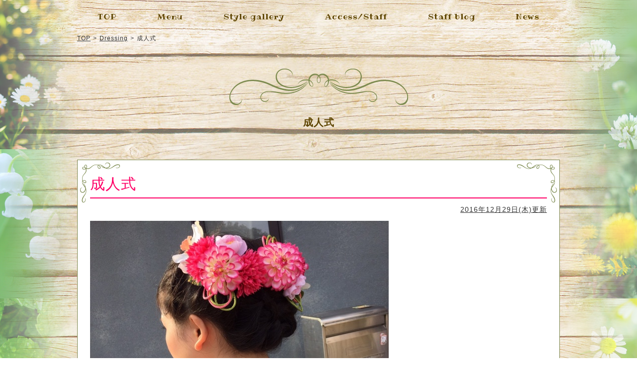

--- FILE ---
content_type: text/html; charset=UTF-8
request_url: http://fuji-minami.jp/dressing/2016/12/388
body_size: 19602
content:
<!DOCTYPE html>
<html lang="ja" class="no-js">
<head>
<meta name="keywords" content="富士市,富士駅,美容室,美容院,富士の淡雪" />
<meta name="description" content="富士市（富士駅北口徒歩約3分）の「美容室 minami -ミナミ-」は、美容経験豊富なスタッフによる高い技術力とアットホームな雰囲気が人気の美容院です。オリジナルシャンプー「富士の淡雪」を使用し、素肌から髪を健やかに保ちます。" />
<meta charset="UTF-8">
<meta name="viewport" content="width=device-width">
<script type="text/javascript" src="http://ajax.googleapis.com/ajax/libs/jquery/1.9.1/jquery.min.js?ver=3.8.1"></script>
<!--[if lt IE 9]>
<script src="http://fuji-minami.jp/wp-content/themes/promotionblog/js/html5.js"></script>
<script src="http://css3-mediaqueries-js.googlecode.com/svn/trunk/css3-mediaqueries.js"></script>
<![endif]-->
<script>(function(html){html.className = html.className.replace(/\bno-js\b/,'js')})(document.documentElement);</script>
<title>成人式 &#8211; 富士市の美容院｜美容室 minami （ミナミ）【富士駅北口徒歩約3分】</title>
<link rel='dns-prefetch' href='//s0.wp.com' />
<link rel='dns-prefetch' href='//fonts.googleapis.com' />
<link rel='dns-prefetch' href='//s.w.org' />
<link rel="alternate" type="application/rss+xml" title="富士市の美容院｜美容室 minami （ミナミ）【富士駅北口徒歩約3分】 &raquo; フィード" href="http://fuji-minami.jp/feed" />
<link rel="alternate" type="application/rss+xml" title="富士市の美容院｜美容室 minami （ミナミ）【富士駅北口徒歩約3分】 &raquo; コメントフィード" href="http://fuji-minami.jp/comments/feed" />
		<script type="text/javascript">
			window._wpemojiSettings = {"baseUrl":"https:\/\/s.w.org\/images\/core\/emoji\/11\/72x72\/","ext":".png","svgUrl":"https:\/\/s.w.org\/images\/core\/emoji\/11\/svg\/","svgExt":".svg","source":{"concatemoji":"http:\/\/fuji-minami.jp\/wp-includes\/js\/wp-emoji-release.min.js?ver=5.0.3"}};
			!function(a,b,c){function d(a,b){var c=String.fromCharCode;l.clearRect(0,0,k.width,k.height),l.fillText(c.apply(this,a),0,0);var d=k.toDataURL();l.clearRect(0,0,k.width,k.height),l.fillText(c.apply(this,b),0,0);var e=k.toDataURL();return d===e}function e(a){var b;if(!l||!l.fillText)return!1;switch(l.textBaseline="top",l.font="600 32px Arial",a){case"flag":return!(b=d([55356,56826,55356,56819],[55356,56826,8203,55356,56819]))&&(b=d([55356,57332,56128,56423,56128,56418,56128,56421,56128,56430,56128,56423,56128,56447],[55356,57332,8203,56128,56423,8203,56128,56418,8203,56128,56421,8203,56128,56430,8203,56128,56423,8203,56128,56447]),!b);case"emoji":return b=d([55358,56760,9792,65039],[55358,56760,8203,9792,65039]),!b}return!1}function f(a){var c=b.createElement("script");c.src=a,c.defer=c.type="text/javascript",b.getElementsByTagName("head")[0].appendChild(c)}var g,h,i,j,k=b.createElement("canvas"),l=k.getContext&&k.getContext("2d");for(j=Array("flag","emoji"),c.supports={everything:!0,everythingExceptFlag:!0},i=0;i<j.length;i++)c.supports[j[i]]=e(j[i]),c.supports.everything=c.supports.everything&&c.supports[j[i]],"flag"!==j[i]&&(c.supports.everythingExceptFlag=c.supports.everythingExceptFlag&&c.supports[j[i]]);c.supports.everythingExceptFlag=c.supports.everythingExceptFlag&&!c.supports.flag,c.DOMReady=!1,c.readyCallback=function(){c.DOMReady=!0},c.supports.everything||(h=function(){c.readyCallback()},b.addEventListener?(b.addEventListener("DOMContentLoaded",h,!1),a.addEventListener("load",h,!1)):(a.attachEvent("onload",h),b.attachEvent("onreadystatechange",function(){"complete"===b.readyState&&c.readyCallback()})),g=c.source||{},g.concatemoji?f(g.concatemoji):g.wpemoji&&g.twemoji&&(f(g.twemoji),f(g.wpemoji)))}(window,document,window._wpemojiSettings);
		</script>
		<style type="text/css">
img.wp-smiley,
img.emoji {
	display: inline !important;
	border: none !important;
	box-shadow: none !important;
	height: 1em !important;
	width: 1em !important;
	margin: 0 .07em !important;
	vertical-align: -0.1em !important;
	background: none !important;
	padding: 0 !important;
}
</style>
<link rel='stylesheet' id='wp-block-library-css'  href='http://fuji-minami.jp/wp-includes/css/dist/block-library/style.min.css?ver=5.0.3' type='text/css' media='all' />
<link rel='stylesheet' id='twentyfifteen-fonts-css'  href='https://fonts.googleapis.com/css?family=Noto+Sans%3A400italic%2C700italic%2C400%2C700%7CNoto+Serif%3A400italic%2C700italic%2C400%2C700%7CInconsolata%3A400%2C700&#038;subset=latin%2Clatin-ext' type='text/css' media='all' />
<link rel='stylesheet' id='genericons-css'  href='http://fuji-minami.jp/wp-content/plugins/jetpack/_inc/genericons/genericons/genericons.css?ver=3.1' type='text/css' media='all' />
<link rel='stylesheet' id='twentyfifteen-style-css'  href='http://fuji-minami.jp/wp-content/themes/promotionblog/style.css?ver=5.0.3' type='text/css' media='all' />
<!--[if lt IE 9]>
<link rel='stylesheet' id='twentyfifteen-ie-css'  href='http://fuji-minami.jp/wp-content/themes/promotionblog/css/ie.css?ver=20141010' type='text/css' media='all' />
<![endif]-->
<!--[if lt IE 8]>
<link rel='stylesheet' id='twentyfifteen-ie7-css'  href='http://fuji-minami.jp/wp-content/themes/promotionblog/css/ie7.css?ver=20141010' type='text/css' media='all' />
<![endif]-->
<link rel='stylesheet' id='jetpack_css-css'  href='http://fuji-minami.jp/wp-content/plugins/jetpack/css/jetpack.css?ver=3.6.1' type='text/css' media='all' />
<script type='text/javascript' src='http://fuji-minami.jp/wp-includes/js/jquery/jquery.js?ver=1.12.4'></script>
<script type='text/javascript' src='http://fuji-minami.jp/wp-includes/js/jquery/jquery-migrate.min.js?ver=1.4.1'></script>
<link rel='https://api.w.org/' href='http://fuji-minami.jp/wp-json/' />
<link rel="EditURI" type="application/rsd+xml" title="RSD" href="http://fuji-minami.jp/xmlrpc.php?rsd" />
<link rel='prev' title='デトックス&#038;デトックスパーマ' href='http://fuji-minami.jp/staffblog/2016/12/384' />
<link rel='next' title='二回目のcutです' href='http://fuji-minami.jp/staffblog/2017/01/403' />
<link rel="canonical" href="http://fuji-minami.jp/dressing/2016/12/388" />
<link rel='shortlink' href='http://wp.me/p87zEg-6g' />
<link rel="alternate" type="application/json+oembed" href="http://fuji-minami.jp/wp-json/oembed/1.0/embed?url=http%3A%2F%2Ffuji-minami.jp%2Fdressing%2F2016%2F12%2F388" />
<link rel="alternate" type="text/xml+oembed" href="http://fuji-minami.jp/wp-json/oembed/1.0/embed?url=http%3A%2F%2Ffuji-minami.jp%2Fdressing%2F2016%2F12%2F388&#038;format=xml" />
<style type='text/css'>img#wpstats{display:none}</style>		<style type="text/css">.recentcomments a{display:inline !important;padding:0 !important;margin:0 !important;}</style>
		<!-- BEGIN: WP Social Bookmarking Light -->
<script>(function(d, s, id) {
  var js, fjs = d.getElementsByTagName(s)[0];
  if (d.getElementById(id)) return;
  js = d.createElement(s); js.id = id;
  js.src = "//connect.facebook.net/en_US/sdk.js#xfbml=1&version=v2.0";
  fjs.parentNode.insertBefore(js, fjs);
}(document, 'script', 'facebook-jssdk'));</script>   
<style type="text/css">
.wp_social_bookmarking_light{
    border: 0 !important;
    padding: 10px 0 20px 0 !important;
    margin: 0 !important;
}
.wp_social_bookmarking_light div{
    float: left !important;
    border: 0 !important;
    padding: 0 !important;
    margin: 0 5px 0px 0 !important;
    min-height: 30px !important;
    line-height: 18px !important;
    text-indent: 0 !important;
}
.wp_social_bookmarking_light img{
    border: 0 !important;
    padding: 0;
    margin: 0;
    vertical-align: top !important;
}
.wp_social_bookmarking_light_clear{
    clear: both !important;
}
#fb-root{
    display: none;
}
.wsbl_twitter{
    width: 100px;
}
.wsbl_facebook_like iframe{
    max-width: none !important;
}</style>
<!-- END: WP Social Bookmarking Light -->
<!--css-->
<link rel="stylesheet" type="text/css" href="http://fuji-minami.jp/wp-content/themes/promotionblog/style_page.css" />
<link rel="stylesheet" type="text/css" href="http://fuji-minami.jp/wp-content/themes/promotionblog/common.css" />
<link rel="stylesheet" href="https://maxcdn.bootstrapcdn.com/font-awesome/4.5.0/css/font-awesome.min.css">
<!--rov--><script type="text/javascript" src="http://fuji-minami.jp/wp-content/themes/promotionblog/js/rov.js"></script>
<!--switch-->
<script>
$(function(){
  var $setElem = $('.switch'),
    pcName = '_pc',
    spName = '_sp',
    replaceWidth = 767;
  $setElem.each(function(){
    var $this = $(this);
    function imgSize(){
    var windowWidth = parseInt($(window).width());
      if(windowWidth >= replaceWidth) {
        $this.attr('src',$this.attr('src').replace(spName,pcName)).css({visibility:'visible'});
      } else if(windowWidth < replaceWidth) {
        $this.attr('src',$this.attr('src').replace(pcName,spName)).css({visibility:'visible'});
    }
  }
  $(window).resize(function(){imgSize();});
    imgSize();
  });
});
</script>
<!--globalnavi 固定-->
<script type="text/javascript">
// ページを開いた時ブラウザ上でスクロール値が0の状態で、付与するクラス（cssに固定ヘッダー分の差分値を調整）
jQuery(function($) {
  var nav    = $('#globalnaviarea_wrap'),
  offset = nav.offset();
    $(window).scroll(function () {
      if($(window).scrollTop() > offset.top) {
      nav.addClass('fixed');
      } else {
      nav.removeClass('fixed');
      }
    });
});
</script>
<!--smoothScroll--><script type="text/javascript" src="http://fuji-minami.jp/wp-content/themes/promotionblog/js/smoothscroll/backtotopbtn.js"></script>
<!--lightbox-->
<link rel="stylesheet" type="text/css" href="http://fuji-minami.jp/wp-content/themes/promotionblog/js/lightbox/css/lightbox.css" />
<!-- bxSlider Javascript file -->
<script src="//ajax.googleapis.com/ajax/libs/jquery/1.8.2/jquery.min.js"></script>
<script src="http://fuji-minami.jp/wp-content/themes/promotionblog/js/bxslider/jquery.bxslider.min.js"></script>
<!-- bxSlider CSS file -->
<link href="http://fuji-minami.jp/wp-content/themes/promotionblog/js/bxslider/jquery.bxslider.css" rel="stylesheet" />
<link href="https://fonts.googleapis.com/css?family=Libre+Baskerville|Merriweather|Raleway" rel="stylesheet">

<!-- ここからOGP -->
<meta property="og:type" content="blog">
<meta property="og:description" content="">
<meta property="og:title" content="成人式">
<meta property="og:url" content="http://fuji-minami.jp/dressing/2016/12/388">
<meta property="og:image" content="http://fuji-minami.jp/wp-content/uploads/2016/12/img_2550.jpg">
<meta property="og:site_name" content="富士市の美容院｜美容室 minami （ミナミ）【富士駅北口徒歩約3分】">
<meta property="fb:admins" content="1073741825">
<meta property="fb:app_id" content="1525808777649590">
<!-- ここまでOGP --><link href="https://fonts.googleapis.com/css?family=Ribeye&amp;subset=latin-ext" rel="stylesheet">
</head>

<body class="post-template-default single single-post postid-388 single-format-standard">
<div id="bgl"><div id="bgr">
<header id="header" role="banner">
  <div id="site_description_area"><h1 class="mainwrap">富士市の美容院｜美容室 minami （ミナミ）【富士駅北口徒歩約3分】</h1></div>
  <div id="globalnaviarea_wrap">
    <div id="site_navigation">
      <nav id="main_navigation" role="navigation">
        <div id="toggle"><a href="#">SITE MENU</a></div>
        <ul id="menu" class="nav-menu fade dropmenu mainwrap">
          <li class="noneselect f_item">
            <a href="http://fuji-minami.jp/">TOP</a>
          </li>          <li class="noneselect f_item">
            <a href="http://fuji-minami.jp/?cat=3">Menu</a>
          </li>          <li class="noneselect f_item">
            <a href="http://fuji-minami.jp/?page_id=2">Style gallery</a>
          </li>          <li class="noneselect f_item">
            <a href="http://fuji-minami.jp/?cat=7">Access/Staff</a>
          </li>          <li class="noneselect f_item">
            <a href="http://fuji-minami.jp/?cat=2">Staff blog</a>
          </li>          <li class="noneselect f_item">
            <a href="http://fuji-minami.jp/?cat=1">News</a>
          </li>          <li class="spsns f_item">
            <a href="https://www.facebook.com/%E7%BE%8E%E5%AE%B9%E5%AE%A4-minami-1764257550504559" target="_blank"><span class="icon-facebook"></span>Facebook</a></li>
          <li class="spsns f_item">
            <a href="https://twitter.com/fuji_minami_hs" target="_blank"><span class="icon-twitter"></span>Twitter</a></li>
        </ul>
      </nav>
    </div><!-- /.site-navigation -->
  </div>
</header><!-- .site-header -->
<div id="pagetitlearea">
  <div class="mainwrap">
            <div id="breadcrumb" class="clearfix"><div class="mainwrap"><ul><li><a href="http://fuji-minami.jp/">TOP</a></li><li>&gt;</li><li><a href="http://fuji-minami.jp/category/dressing">Dressing</a></li><li>&gt;</li><li><span>成人式</span></li></ul></div></div>      <div id="page_description_area"><div class="mainwrap"><h2>成人式</h2></div></div>
        </div>
</div><!-- #pagetitlearea -->


<div id="content">
  <div id="contentbody" class="clear">
    <main id="main" class="site-main" role="main">
      <div id="main-inner">
				
<article id="single" class="content_wrap post-388 post type-post status-publish format-standard hentry category-dressing">
    <div class="mainwrap">

                  <div class="content_dir">
      <div class="content_inner">
      <div class="heading"><h3 class="heading_title"><span class="title">成人式</span></h3></div>
        <p class="day">2016年12月29日(木)更新</p>
        <div class="entry_content">
          <p><a href="http://fuji-minami.jp/wp-content/uploads/2016/12/img_2550.jpg"><img src="http://fuji-minami.jp/wp-content/uploads/2016/12/img_2550.jpg" alt="" width="600" height="450" class="alignnone size-full wp-image-387"></a><a href="http://fuji-minami.jp/wp-content/uploads/2016/12/img_2551.jpg"><img src="http://fuji-minami.jp/wp-content/uploads/2016/12/img_2551.jpg" alt="" width="414" height="552" class="alignnone size-full wp-image-386"></a></p>
<div class='wp_social_bookmarking_light'><div class="wsbl_hatena_button"><a href="http://b.hatena.ne.jp/entry/http://fuji-minami.jp/dressing/2016/12/388" class="hatena-bookmark-button" data-hatena-bookmark-title="成人式" data-hatena-bookmark-layout="simple-balloon" title="このエントリーをはてなブックマークに追加"> <img src="//b.hatena.ne.jp/images/entry-button/button-only@2x.png" alt="このエントリーをはてなブックマークに追加" width="20" height="20" style="border: none;" /></a><script type="text/javascript" src="//b.hatena.ne.jp/js/bookmark_button.js" charset="utf-8" async="async"></script></div><div class="wsbl_facebook_like"><div id="fb-root"></div><fb:like href="http://fuji-minami.jp/dressing/2016/12/388" layout="button_count" action="like" width="100" share="false" show_faces="false" ></fb:like></div><div class="wsbl_twitter"><iframe allowtransparency="true" frameborder="0" scrolling="no" src="//platform.twitter.com/widgets/tweet_button.html?url=http%3A%2F%2Ffuji-minami.jp%2Fdressing%2F2016%2F12%2F388&amp;text=%E6%88%90%E4%BA%BA%E5%BC%8F&amp;lang=en&amp;count=horizontal" style="width:130px; height:20px;"></iframe></div></div><br class='wp_social_bookmarking_light_clear' />        </div><!-- .entry-content -->

        
        <footer class="entry-footer">
                  </footer><!-- .entry-footer -->
      </div><!-- /.innerdir -->
    </div><!-- /.content-dir -->
  </div><!-- /.content_inner -->
</article><!-- #post-## -->

		<div class="single_pager mainwrap">
			<div class="left link_btn"><a href="http://fuji-minami.jp/dressing/2016/11/273" rel="prev">« next</a></div>
			<div class="right link_btn"><a href="http://fuji-minami.jp/dressing/2017/12/475" rel="next">prev »</a></div>
		</div><!--/.single_pager-->
		
      </div><!-- #main-inner -->
    </main><!-- #main -->
  </div><!-- #contentbody -->
</div><!-- #content -->
<!-- トップへ戻るボタン -->
<div id="back_to_top">
  <a href="#header"><img src="http://fuji-minami.jp/wp-content/themes/promotionblog/images/common/back-to-top.png" /></a>
</div>
<footer id="footer" class="site_footer" role="contentinfo">
  <div class="foot_top">
    <div class="col2_wrap mainwrap clear">
        <p class="site_title">
          <a href="http://fuji-minami.jp/" rel="home">美容室 minami&nbsp;TOPPAGE</a>
        </p>
       <div class="leftdir">
        <p class="site_tel"><a href="tel:054-562-6034">054-562-6034</a></p>
        <table class="clear">
          <tr><th>所在地</th><td>〒416-0915　静岡県富士市富士町5-19 佐藤ビル1F</td></tr>
          <tr><th>営業時間</th><td>10:00～18:00</td></tr>
          <tr><th>定休日</th><td>月曜・第2火曜・第3日曜</td></tr>
        </table>
      </div>
       <div class="rightdir">
		 <ul><a target="_blank" href="https://www.youtube.com/channel/UCEzmvIOXdQkVDVFpl7rZdeA"><img src="http://fuji-minami.jp/wp-content/themes/promotionblog/images/common/youtube_banner.jpg"></a>
		<div class="foot_banner clear">
          <a href="https://www.facebook.com/%E7%BE%8E%E5%AE%B9%E5%AE%A4-minami-1764257550504559" target="_blank"><img src="http://fuji-minami.jp/wp-content/themes/promotionblog/images/common/fb.png"></a>
          <a href="https://twitter.com/fuji_minami_hs" target="_blank"><img src="http://fuji-minami.jp/wp-content/themes/promotionblog/images/common/tw.png"></a>
          <a href="http://shampoo.fuji-minami.jp" target="_blank"><img src="http://fuji-minami.jp/wp-content/themes/promotionblog/images/common/fuji.png"></a>
        </div>
        </ul>
      </div>
    </div>
  </div>
  <div id="copyright">
    © <a href="http://fuji-minami.jp">fuji-minami.jp</a>&ensp;All&ensp;Rights&ensp;Reserved.
  </div>
</footer><!-- #footer.site_footer -->

<script type="text/javascript" src="http://fuji-minami.jp/wp-content/themes/promotionblog/js/icc-script.js"></script>
<!--lightbox-->
<script type="text/javascript" src="http://fuji-minami.jp/wp-content/themes/promotionblog/js/lightbox/js/lightbox.js"></script>
<script type="text/javascript">
  $(document).ready(function(){
    $(".photo a,.photo.alignnone a,.post_images").each(function() {
      //aタグ内のimg チェック
      if( $(this).find('img').length ) {
        $(this).attr( "data-lightbox", "post-images" );
      }
    });
  });
</script>
<!-- bxslider -->
<script type="text/javascript">
  $(document).ready(function(){
    $('#bxslider').bxSlider({
      mode: 'fade', //動きのモード horizontal vertical fade
      auto: true, //自動再生
      pager: false,//ページャーの表示
      slideWidth: 970,
      speed: 700,
      pause: 4500,
      easing: 'linear',
      controls: false,
      adaptiveHeight:true
    });
  });
</script>
<!--gmap iframe-->
<script type='text/javascript'>
$('.gmap').click(function () {
  $('.gmap iframe').css("pointer-events", "auto");
});
</script>
</div><!-- /.bgr --></div><!-- /.bgl -->
</body>
</html>
<script type='text/javascript' src='http://stats.wp.com/e-202604.js' async defer></script>
<script type='text/javascript'>
	_stq = window._stq || [];
	_stq.push([ 'view', {v:'ext',j:'1:3.6.1',blog:'120016020',post:'388',tz:'9',srv:'fuji-minami.jp'} ]);
	_stq.push([ 'clickTrackerInit', '120016020', '388' ]);
</script>


--- FILE ---
content_type: text/css
request_url: http://fuji-minami.jp/wp-content/themes/promotionblog/style.css?ver=5.0.3
body_size: 15048
content:
@charset "UTF-8";
/*
Theme Name: fuji-minami.jp
Version: 1.0.0
Author: ICC Co.Ltd.
License: ICC Co.Ltd.
*/
/* --------------------------------------------------------------
// header
// mainvisualarea
// pagetitlearea
// main site-main
// sidebar
// footer
// index.php
// original common
// heading common
-------------------------------------------------------------- */
.contact_bn {
  width: 220px;
  height: 70px;
  text-indent: -9999px;
}

.contact_bn a {
  display: block;
  width: 100%;
  height: 100%;
  background: url(images/common/header_tel.png) 50% 50% no-repeat;
  background-size: contain;
}

.site_fax {
  width: 205px;
  height: 22px;
  text-indent: -9999px;
  display: block;
  background: url(images/common/fax.png) 50% 50% no-repeat;
  background-size: contain;
}

.site_title {
  width: 300px;
  height: 76px;
}

.site_tel {
  width: 300px;
  height: 50px;
}

@media screen and (max-width: 767px) {
  .site_title {
    margin: 0 auto 15px;
  }
  .site_tel {
    margin: 0 auto;
  }
  .site_fax {
    margin: 15px auto 0;
  }
}

/* -- header --
--------------------------------------------------------------　*/
.fixed_button {
  position: fixed;
  bottom: 50px;
  right: 0;
  z-index: 9999;
}

@media screen and (max-width: 767px) {
  .fixed_button {
    display: none;
  }
}

.fixed_button li {
  margin-bottom: 15px;
}

#header #site_description_area {
  display: none;
}

@media screen and (max-width: 767px) {
  #header {
    padding-top: 40px;
  }
}

/* -- siteheader --
--------------------------------------------------------------　*/
@media screen and (min-width: 768px) {
  .siteheader {
    padding: 30px 0;
  }
  .siteheader .site_title {
    margin-top: 10px;
  }
  .siteheader .contact_bn {
    float: right;
    margin-right: 10px;
  }
  .siteheader ul.clear {
    float: right;
  }
  .siteheader ul.clear li {
    float: left;
  }
  .siteheader ul.clear li.hsfb {
    margin-right: 10px;
  }
}

/* -- mainvisualarea ---- pagetitlearea --
--------------------------------------------------------------　*/
/* -- mainvisualarea --
--------------------------------------------------------------　*/
#mainvisualarea {
  margin-bottom: 50px;
}

@media screen and (max-width: 767px) {
  #mainvisualarea {
    margin-bottom: 20px;
  }
}

/* -- pagetitlearea --
--------------------------------------------------------------　*/
#pagetitlearea {
  margin-bottom: 7px;
}

#pagetitlearea .mainwrap p {
  background: url(images/common/pageindex.jpg) 50% 50% no-repeat;
  background-size: auto;
  padding: 50px 0;
  font-family: "Ribeye", cursive, "メイリオ", "Meiryo", "Lucida Sans Unicode", "Lucida Grande", "ヒラギノ角ゴ Pro W3", "Hiragino Kaku Gothic Pro", "ＭＳ Ｐゴシック", "MS PGothic", Sans-Serif;
  color: #fff;
  font-size: 40px;
  text-align: center;
  border: solid 5px #fff;
}

@media screen and (max-width: 767px) {
  #pagetitlearea .mainwrap p {
    padding: 15px 0;
    font-size: 30px;
  }
}

@media screen and (max-width: 767px) {
  #pagetitlearea .mainwrap h2, #pagetitlearea .mainwrap p {
    text-align: center;
  }
}

/* -- mainvisualarea --
--------------------------------------------------------------　*/
#page_description_area {
  background: url(images/common/frame-top.png) 50% 0 no-repeat;
  padding-top: 90px;
}

#page_description_area h2 {
  font-size: 20px;
  line-height: 36px;
  color: #5E4500;
  font-weight: bolder;
  text-align: center;
}

@media screen and (max-width: 767px) {
  #page_description_area h2 {
    font-size: 18px;
  }
}

/* -- globalnaviarea_wrap --
--------------------------------------------------------------　*/
#globalnaviarea_wrap {
  font-family: "Ribeye", cursive, "メイリオ", "Meiryo", "Lucida Sans Unicode", "Lucida Grande", "ヒラギノ角ゴ Pro W3", "Hiragino Kaku Gothic Pro", "ＭＳ Ｐゴシック", "MS PGothic", Sans-Serif;
}

@media screen and (max-width: 767px) {
  #globalnaviarea_wrap {
    /* toggle ---------------------------------*/
    /* menu -----------------------------------*/
  }
  #globalnaviarea_wrap #site_navigation {
    position: fixed;
    top: 0;
    width: 100%;
    z-index: 10000;
    background: #5e4500;
    box-shadow: 0 -2px 5px 1px rgba(0, 0, 0, 0.3);
  }
  #globalnaviarea_wrap #toggle {
    display: block;
    position: relative;
    width: 100%;
  }
  #globalnaviarea_wrap #toggle:before {
    display: block;
    content: "";
    position: absolute;
    top: 50%;
    left: 10px;
    width: 20px;
    height: 20px;
    margin-top: -10px;
    background: #fff;
  }
  #globalnaviarea_wrap #toggle a {
    display: block;
    position: relative;
    padding: 12px 0 9px;
    color: #fff;
    text-align: center;
    text-decoration: none;
  }
  #globalnaviarea_wrap #toggle a:before, #globalnaviarea_wrap #toggle a:after {
    display: block;
    content: "";
    position: absolute;
    top: 50%;
    left: 10px;
    width: 20px;
    height: 4px;
    background: #748a03;
  }
  #globalnaviarea_wrap #toggle a:before {
    margin-top: -6px;
  }
  #globalnaviarea_wrap #toggle a:after {
    margin-top: 2px;
  }
  #globalnaviarea_wrap #toggle a:hover {
    opacity: 1;
  }
  #globalnaviarea_wrap #menu {
    display: none;
    width: 100%;
    margin: 0 auto;
    padding: 0;
    clear: both;
  }
  #globalnaviarea_wrap #menu.mainwrap {
    max-width: 100%;
  }
  #globalnaviarea_wrap #menu li {
    float: left;
    width: 50%;
  }
  #globalnaviarea_wrap #menu li.long {
    border-top: solid 1px #fff;
    width: 100%;
  }
  #globalnaviarea_wrap #menu li.spsns {
    display: block;
  }
  #globalnaviarea_wrap #menu li a {
    display: block;
    text-decoration: none;
    text-align: center;
    margin-top: -1px;
    padding: 10px 0 10px;
    border: solid 1px #fff;
    font-size: 10px;
    color: #fff;
    text-align: center;
  }
  #globalnaviarea_wrap #menu li.selected a {
    color: #fff;
    background: #ff0066;
  }
}

@media screen and (min-width: 768px) {
  #globalnaviarea_wrap.fixed {
    position: fixed;
    top: 0;
    width: 100%;
    z-index: 10000;
    -moz-box-shadow: 4px 3px 10px 3px rgba(0, 0, 0, 0.1);
    -webkit-box-shadow: 4px 3px 10px 3px rgba(0, 0, 0, 0.1);
    -o-box-shadow: 4px 3px 10px 3px rgba(0, 0, 0, 0.1);
    -ms-box-shadow: 4px 3px 10px 3px rgba(0, 0, 0, 0.1);
    box-shadow: 4px 3px 10px 3px rgba(0, 0, 0, 0.1);
    background: rgba(255, 255, 255, 0.9);
  }
  #globalnaviarea_wrap #toggle, #globalnaviarea_wrap #menu li.spsns {
    display: none;
  }
  #globalnaviarea_wrap #menu {
    display: flex;
    flex-wrap: nowrap;
    justify-content: space-between;
    align-items: center;
    text-align: center;
  }
  #globalnaviarea_wrap #menu li {
    text-align: center;
    padding: 20px 0;
  }
  #globalnaviarea_wrap #menu li.f_item {
    flex-grow: 1;
  }
  #globalnaviarea_wrap #menu li a {
    color: #5e4500;
    display: block;
    padding: 5px 0;
  }
  #globalnaviarea_wrap #menu li a:hover {
    opacity: 1;
    text-decoration: underline;
    color: #ff0066;
  }
  #globalnaviarea_wrap #menu li:hover a, #globalnaviarea_wrap #menu li.selected a {
    text-decoration: underline;
    color: #ff0066;
  }
}

/* -- sidebar --
--------------------------------------------------------------　*/
/* -- footer --
--------------------------------------------------------------　*/
#footer {
  background: rgba(255, 255, 255, 0.5);
  /* copyright ------------------------------*/
}

#footer .foot_top {
  padding: 30px 0;
}

#footer .foot_top .site_title,
#footer .foot_top .site_tel {
  margin-bottom: 5px;
}

#footer .foot_top .foot_banner a {
  float: left;
  margin: 5px 5px 8px 0;
}

#footer .foot_top .foot_banner a img {
  width: auto;
  height: 60px;
}

#footer .foot_top table {
  width: 100%;
  color: #5e4500;
  line-height: 1.5em;
  font-size: 14px;
}

@media screen and (max-width: 767px) {
  #footer .foot_top table th {
    display: none;
  }
}

#footer #copyright {
  background: #5e4500;
  padding: 5px 0;
  font-size: 10px;
  color: #fff;
  text-align: center;
}

#footer #copyright a {
  color: #fff;
  text-decoration: none;
}

@media screen and (max-width: 767px) {
  #footer {
    /* copyright ------------------------------*/
  }
  #footer .foot_top {
    padding: 15px 0;
  }
  #footer #copyright {
    font-size: 10px;
  }
}

/* -- framework && common --
--------------------------------------------------------------　*/
#content {
  background: url(images/common/frame-under.png) 50% 100% no-repeat;
  padding: 50px 0 90px;
  margin-bottom: 50px;
}

@media screen and (max-width: 767px) {
  #content {
    padding: 20px 0 90px;
    margin-bottom: 20px;
  }
}

/* -- original common --
--------------------------------------------------------------　*/
strong, b, .bold {
  font-weight: bold;
}

small, .small {
  font-size: 16px;
}

.red {
  color: #FF0000;
}

.triangle {
  display: block;
  width: 0;
  height: 0;
  margin: 15px 0 15px 30px;
  border: 50px solid transparent;
  border-bottom: 0;
  border-top: 25px solid #4D4D4D;
}

.youtube {
  position: relative;
  width: 100%;
  padding-top: 56.25%;
}

.youtube iframe {
  position: absolute;
  top: 0;
  right: 0;
  width: 100% !important;
  height: 100% !important;
}

/* -- main site-main --------------------------------------　*/
#main-inner .content_dir {
  margin-bottom: 50px;
  background: #fff;
  border: solid 1px #7c874f;
  padding: 5px;
}

#main-inner .content_dir.bg2 {
  background: url(images/common/bg-2.jpg) repeat;
  color: #fff;
}

#main-inner .content_dir.bg2 a {
  color: #fff;
}

#main-inner .content_dir .content_inner {
  padding: 20px;
  background: url(images/common/frame-1.png) 100% 0 no-repeat, url(images/common/frame-2.png) 100% 100% no-repeat, url(images/common/frame-3.png) 0 100% no-repeat, url(images/common/frame-4.png) 0 0 no-repeat;
}

#main-inner .content_dir.none {
  border: none;
  background: none;
  padding: 0;
}

#main-inner .content_dir.none .content_inner {
  background: none;
}

@media screen and (max-width: 767px) {
  #main-inner .content_dir {
    margin-bottom: 20px;
  }
  #main-inner .content_dir .content_inner {
    padding: 10px;
  }
  #intro_wrap .intro_txt {
    text-align: center;
    font-size: 16px;
    padding: 25px 0;
  }
}

/* -- heading common --
--------------------------------------------------------------　*/
.heading {
  margin-bottom: 15px;
  clear: both;
  overflow: hidden;
  color: #ff0066;
  font-family: "Ribeye", cursive, "メイリオ", "Meiryo", "Lucida Sans Unicode", "Lucida Grande", "ヒラギノ角ゴ Pro W3", "Hiragino Kaku Gothic Pro", "ＭＳ Ｐゴシック", "MS PGothic", Sans-Serif;
  border-bottom: solid 2px #ff0066;
}

.heading a {
  color: #ff0066;
}

.heading h3.heading_title {
  clear: both;
  overflow: hidden;
  padding: 0 0 5px;
}

.heading h3.heading_title .title {
  float: left;
  font-size: 30px;
  line-height: 1.5em;
}

.heading h3.heading_title .title.tac {
  width: 100%;
  display: block;
  text-align: center;
}

.heading h3.heading_title .link {
  float: right;
  font-size: 18px;
  margin-top: 12px;
}

.heading h3.heading_title .link a:hover {
  text-decoration: underline;
}

#normal .heading {
  margin-bottom: 7px;
}

#normal .heading h3.heading_title .title {
  font-size: 18px;
}

h4 {
  clear: both;
  overflow: hidden;
  font-family: "Ribeye", cursive, "メイリオ", "Meiryo", "Lucida Sans Unicode", "Lucida Grande", "ヒラギノ角ゴ Pro W3", "Hiragino Kaku Gothic Pro", "ＭＳ Ｐゴシック", "MS PGothic", Sans-Serif;
  font-size: 20px;
  color: #5c7883;
  text-align: center;
  margin-bottom: 15px;
}

@media screen and (max-width: 767px) {
  .heading .heading_title {
    font-size: 16px;
  }
  .heading .heading_title .title {
    font-size: 16px;
  }
  .heading .heading_title .title.tac {
    font-size: 20px;
  }
  .heading .heading_title .link {
    margin-top: 3px;
  }
  h4 {
    font-size: 16px;
  }
}

.linka {
  background: #5e4500;
  text-align: center;
  padding: 5px;
}

.linka a {
  display: block;
  color: #fff;
  padding: 10px;
  border: solid 1px #fff;
}

.linka a span:before {
  content: "▶";
  margin-left: 5px;
}

.nopost {
  width: 100%;
}

.nopost h3 {
  font-family: "Ribeye", cursive, "メイリオ", "Meiryo", "Lucida Sans Unicode", "Lucida Grande", "ヒラギノ角ゴ Pro W3", "Hiragino Kaku Gothic Pro", "ＭＳ Ｐゴシック", "MS PGothic", Sans-Serif;
  font-size: 16px;
}

.nopost h3 span {
  font-size: 20px;
}

/* -- index.php --
--------------------------------------------------------------　*/
.top_banner, .top_link {
  max-width: 730px;
  margin: 0 auto;
}

.top_banner.foot_banner, .top_link.foot_banner {
  margin: 0 auto 50px;
}

@media screen and (max-width: 767px) {
  .top_banner.foot_banner, .top_link.foot_banner {
    margin: 0 auto 20px;
  }
}

.top_link .top_link_dir.pr {
  margin-bottom: 20px;
}

.top_link .top_link_dir .heading {
  margin-bottom: 10px;
}

.top_link .top_link_dir p {
  font-size: 15px;
  line-height: 1.75em;
  margin-bottom: 10px;
}

.top_link .top_link_dir .img img {
  display: block;
  margin: 0 auto;
}

.top_gallery .heading, .top_post .heading {
  border-bottom: none;
}

.top_gallery a img, .top_post a img {
  border: solid 2px #918b8a;
}

.top_gallery .top_gallery_dir {
  padding: 15px 0;
}

.top_gallery .top_gallery_dir.tgb {
  border-bottom: dashed 1px #5c7883;
}

.top_gallery .top_gallery_dir h4 {
  margin-bottom: 15px;
}

.top_gallery .top_gallery_dir .nopost {
  text-align: center;
}

.top_gallery .linka {
  max-width: 350px;
  margin: 30px auto 0;
}

@media screen and (min-width: 768px) {
  .top_link .top_link_dir.pr {
    margin-bottom: 50px;
  }
  .top_link .top_link_dir .heading, .top_link .top_link_dir p, .top_link .top_link_dir .linka {
    width: 52%;
    float: left;
  }
  .top_link .top_link_dir .img {
    float: right;
  }
  .top_link .top_link_dir.pl .heading, .top_link .top_link_dir.pl p, .top_link .top_link_dir.pl .linka {
    float: right;
  }
  .top_link .top_link_dir.pl .img {
    float: left;
  }
}

/* -- top_post.php --
--------------------------------------------------------------　*/
.top_post .img img {
  width: 100%;
}

.top_post .posttxt .day {
  font-size: 12px;
  margin-bottom: 5px;
}

.top_post .posttxt .title {
  line-height: 1.5em;
  font-weight: bold;
  border-bottom: dashed 1px;
  margin-bottom: 5px;
}

.top_post .posttxt .des {
  font-size: 14px;
  line-height: 1.5em;
}

.top_post .posttxt .des a {
  color: #5c7883;
}

@media screen and (min-width: 768px) {
  .top_post .img {
    float: left;
    width: 35%;
    margin-right: 2%;
  }
  .top_post .posttxt {
    float: right;
    width: 63%;
  }
}

@media screen and (max-width: 767px) {
  .top_gallery .col4_wrap {
    overflow: hidden;
    margin-bottom: 15px;
  }
  .top_gallery .col4_wrap .col4_item {
    width: 50%;
    float: left;
    margin: 0 0 0 0;
  }
  .top_gallery .col4_wrap .col4_item a img {
    border: none;
  }
  .top_gallery .title.nowrap {
    overflow: hidden;
    white-space: nowrap;
    text-overflow: ellipsis;
    -webkit-text-overflow: ellipsis;
    -o-text-overflow: ellipsis;
  }
}


--- FILE ---
content_type: text/css
request_url: http://fuji-minami.jp/wp-content/themes/promotionblog/style_page.css
body_size: 5789
content:
@charset "UTF-8";
/* --------------------------------------------------------------
// original common
// page underlalayer
// category underlalayer
// single page
-------------------------------------------------------------- */
.category strong, .category b, .category .bold {
  font-weight: bold;
}

.category small, .category .small {
  font-size: 16px;
}

.category .red {
  color: #FF0000;
}

/* original common --
--------------------------------------------------------------　*/
.copy_txt {
  margin-bottom: 30px;
  padding: 10px 15px;
  background: #F2F2F2;
  font-size: 20px;
  font-weight: bold;
}

.disc_icon li {
  margin-left: 3em;
  margin-bottom: 15px;
  list-style-type: disc;
}

.fix_margin {
  margin-top: -30px;
  padding-top: 30px;
}

@media screen and (max-width: 767px) {
  .copy_txt {
    font-size: 16px;
  }
}

/* about .page-id-2 --
--------------------------------------------------------------　*/
#about .about_details p, #about .about_access p {
  text-align: center;
  line-height: 2em;
}

#about .about_details table {
  width: 100%;
}

#about .about_details table th, #about .about_details table td {
  padding: 7px;
}

#about .about_details table th {
  font-weight: bolder;
  width: 6em;
}

#about .about_details .gmap_inner {
  border-radius: 7px;
  -webkit-border-radius: 7px;
  -moz-border-radius: 7px;
  background: #fff;
  padding: 3px;
  overflow: hidden;
}

#about .about_staff .post_flimg li {
  margin-bottom: 0;
}

#about .about_staff .img {
  margin-bottom: 15px;
}

#about .about_staff .img img {
  border: solid 2px #fff;
  border-radius: 50%;
  -webkit-border-radius: 50%;
  -moz-border-radius: 50%;
}

#about .about_staff .name {
  font-size: 25px;
  margin-bottom: 15px;
  font-weight: bolder;
  background-color: green;
  padding: 10px;
  color: white;
}

/* contact .page-id-5 --
--------------------------------------------------------------　*/
#contact .contact_details {
  line-height: 1.75em;
}

#contact .contact_details a {
  color: #ff0000;
  font-weight: bolder;
  font-size: 26px;
}

#contact .contact_details .telno {
  margin-top: 15px;
}

#contact .contact_form .note {
  margin-bottom: 10px;
}

#contact .contact_form .formlist th, #contact .contact_form .formlist td {
  padding: 10px 10px;
}

#contact .contact_form .formlist td .your-check {
  padding: 0;
}

#contact .contact_form .formlist td .your-check .wpcf7-list-item {
  padding: 10px;
  margin: 0;
}

#contact .contact_form .formlist td .your-check .wpcf7-list-item.first {
  background: #FFFFDC;
}

#contact .contact_form .formlist td .your-check .wpcf7-list-item.last {
  background: #FFE9EC;
}

#contact .contact_form .formlist td .product {
  width: 3em;
  margin-right: 2px;
}

@media screen and (min-width: 768px) {
  #contact .contact_details .site_tel {
    float: left;
    margin-right: 15px;
  }
  #contact .contact_details .site_fax {
    float: left;
  }
}

/* category/normal --
--------------------------------------------------------------　*/
.category-news #breadcrumb {
  margin-bottom: 0;
}

#normal .post_wrap {
  margin-bottom: 30px;
}

#normal .post_wrap .mainwrap .day {
  border-bottom: dashed 1px rgba(94, 69, 0, 0.5);
  padding-bottom: 7px;
}

#normal .post_wrap .mainwrap .des a {
  color: #5e4500;
  font-size: 16px;
  text-decoration: underline;
}

#normal .img img {
  width: 100%;
}

#normal .nopost {
  min-height: 450px;
  text-align: center;
}

.category-information #normal .img_inner img {
  margin-bottom: 10px;
}

@media screen and (max-width: 767px) {
  #normal .img img {
    margin-bottom: 7px;
  }
}

/* single page --
--------------------------------------------------------------　*/
.single .content_inner {
  padding: 15px;
}

.single .content_inner .day {
  margin-top: 15px;
  font-size: 14px;
  text-align: right;
  text-decoration: underline;
}

.single .content_inner .entry_content {
  margin: 0 auto;
  line-height: 1.5;
}

.single .article p {
  line-height: 1.8;
}

/* page / stylegallery --
--------------------------------------------------------------　*/
#stylegallery .heading {
  border-bottom: double 4px #7c8a4f;
}

#stylegallery .col4_item {
  margin-bottom: 15px;
}

#stylegallery .col4_item a {
  display: block;
  padding: 10px 10px 7px 10px;
  background: url(images/common/bg-2.jpg) repeat;
  color: #fff;
}

#stylegallery .col4_item a img {
  border: 1px;
  margin-bottom: 10px;
}

#stylegallery .col4_item a .more {
  text-align: right;
  font-family: "Ribeye", cursive, "メイリオ", "Meiryo", "Lucida Sans Unicode", "Lucida Grande", "ヒラギノ角ゴ Pro W3", "Hiragino Kaku Gothic Pro", "ＭＳ Ｐゴシック", "MS PGothic", Sans-Serif;
}

@media screen and (min-width: 768px) {
  #stylegallery .heading .heading_title {
    position: relative;
  }
  #stylegallery .heading .heading_title .link {
    position: absolute;
    right: 0;
    top: 8px;
  }
}

@media screen and (max-width: 767px) {
  #stylegallery .heading h3.heading_title .title.tac {
    width: auto;
    display: inline-block;
    text-align: left;
  }
  #stylegallery .heading h3.heading_title .link {
    margin-top: 2px;
  }
  #stylegallery .col4_wrap .col4_item {
    padding: 1px;
    margin: 0 0 0 0;
  }
  #stylegallery .col4_wrap .col4_item a img {
    margin-bottom: 0;
  }
}

/* category / menupage --
--------------------------------------------------------------　*/
#menupage .menu_list {
  padding: 50px;
}

#menupage .menu_list li {
  border-bottom: dashed 1px;
  padding: 15px 0;
  font-size: 18px;
  overflow: hidden;
}

#menupage .menu_list li .menuname {
  float: left;
}

#menupage .menu_list li .des {
  float: right;
}

@media screen and (max-width: 767px) {
  #menupage .menu_list {
    padding: 20px;
  }
  #menupage .menu_list li {
    font-size: 13px;
    padding: 8px 0;
  }
}


--- FILE ---
content_type: text/css
request_url: http://fuji-minami.jp/wp-content/themes/promotionblog/common.css
body_size: 21981
content:
@charset "UTF-8";
/* --------------------------------------------------------------
// Reset
// @font-face
// framework && common
//// site_title site_tel
//// common
// col f_size
// back_to_top
// breadcrumb
// Pager
// single_pager
// post_style
// contact_form
// Base Styles
-------------------------------------------------------------- */
/* -- Reset --
--------------------------------------------------------------　*/
html, body, div, span, applet, object, iframe, h1, h2, h3, h4, h5, h6, p, blockquote, pre, a, abbr, acronym, address, big, cite, code, del, dfn, em, font, ins, kbd, q, s, samp, small, strike, strong, sub, sup, tt, var, dl, dt, dd, ol, ul, li, fieldset, form, label, legend, table, caption, tbody, tfoot, thead, tr, th, td {
  border: 0;
  font-style: inherit;
  font-weight: inherit;
  margin: 0;
  outline: 0;
  padding: 0;
  vertical-align: baseline;
}

* {
  box-sizing: border-box;
}

*:before, *:after {
  box-sizing: inherit;
}

article, aside, details, figcaption, figure, footer, header, main, nav, section {
  display: block;
}

ol, ul, li {
  list-style-type: none;
}

table {
  border-collapse: separate;
  border-spacing: 0;
}

table caption, table th, table td {
  font-weight: normal;
  text-align: left;
}

blockquote, q {
  hyphens: none;
  quotes: none;
}

blockquote:before, blockquote:after {
  content: "";
}

blockquote q:before, blockquote q:after {
  content: "";
}

/* -- @font-face --
--------------------------------------------------------------　*/
@font-face {
  font-family: 'icomoon';
  src: url("fonts/icomoon.eot?tzkoro");
  src: url("fonts/icomoon.eot?tzkoro#iefix") format("embedded-opentype"), url("fonts/icomoon.ttf?tzkoro") format("truetype"), url("fonts/icomoon.woff?tzkoro") format("woff"), url("fonts/icomoon.svg?tzkoro#icomoon") format("svg");
  font-weight: normal;
  font-style: normal;
}

[class^="icon-"], [class*=" icon-"] {
  /* use !important to prevent issues with browser extensions that change fonts */
  font-family: 'icomoon' !important;
  speak: none;
  font-style: normal;
  font-weight: normal;
  font-variant: normal;
  text-transform: none;
  line-height: 1;
  /* Better Font Rendering =========== */
  -webkit-font-smoothing: antialiased;
  -moz-osx-font-smoothing: grayscale;
}

.icon-facebook:before {
  content: "\e901";
}

.icon-twitter:before {
  content: "\e902";
}

/* -- framework && common --
--------------------------------------------------------------　*/
/* framework ---------------------------------*/
body {
  background: #fff url(images/common/back02.jpg) repeat fixed;
  position: relative;
  font-size: 16px;
  font-family: "Hiragino Maru Gothic W4 JIS2004", "ヒラギノ角ゴ ProN W3", "Hiragino Kaku Gothic ProN", "メイリオ", Meiryo, "Helvetica Neue", Helvetica, Arial, sans-serif;
  font-weight: 500;
  color: #323232;
  line-height: 1;
  letter-spacing: 1px;
}

body #bgl {
  background: url(images/common/bg-l.png) 0 0 repeat-y fixed;
}

body #bgr {
  background: url(images/common/bg-r.png) 100% 0 repeat-y fixed;
}

header, #site_navigation, #mainvisualarea, #breadcrumb, #pagetitlearea, #content, footer {
  width: 100%;
}

a {
  color: #323232;
  text-decoration: none;
}

a:hover, a:active {
  outline: 0;
  opacity: 0.5;
  transition: opacity .2s ease-out;
}

a img {
  border: 0;
}

a img:hover, a img:active {
  outline: 0;
  opacity: 0.5;
  transition: opacity .2s ease-out;
}

img {
  max-width: 100%;
  height: auto;
  vertical-align: bottom;
}

.mainwrap {
  max-width: 97%;
  margin: 0 auto;
}

@media screen and (max-width: 767px) {
  body {
    font: 14px "メイリオ","Meiryo","Lucida Sans Unicode", "Lucida Grande","ヒラギノ角ゴ Pro W3","Hiragino Kaku Gothic Pro","ＭＳ Ｐゴシック","MS PGothic",Sans-Serif;
  }
  .content_dir {
    margin-bottom: 30px;
  }
  .content_inner, .innerdir {
    padding: 10px;
  }
  .content_bottom {
    padding-bottom: 30px;
  }
}

@media screen and (min-width: 768px) {
  .content_dir {
    margin-bottom: 30px;
  }
  .content_inner, .innerdir {
    padding: 20px;
  }
  .content_bottom {
    padding-bottom: 60px;
  }
}

@media screen and (max-width: 980px) {
  .mainwrap {
    max-width: 97%;
    margin: 0 auto;
  }
  .siteheader .mainwrap,
  #main-navigation.mainwrap,
  #mainvisualarea .mainwrap,
  #pagetitlearea .mainwrap {
    max-width: 100%;
    margin: 0 auto;
  }
}

@media screen and (min-width: 981px) {
  .mainwrap {
    max-width: 970px;
    margin: 0 auto;
  }
}

/* site_title site_tel ---------------------------------*/
.site_title {
  text-indent: -9999px;
}

.site_title a {
  display: block;
  width: 100%;
  height: 100%;
  background: url(images/common/logo.png) 50% 50% no-repeat;
  background-size: contain;
}

.site_tel {
  text-indent: -9999px;
}

.site_tel a {
  display: block;
  width: 100%;
  height: 100%;
  background: url(images/common/tel.png) 50% 50% no-repeat;
  background-size: contain;
}

/* common ---------------------------------*/
.clear:after {
  display: block;
  content: "";
  clear: both;
  overflow: hidden;
}

.break_word {
  word-wrap: break-word;
}

.mb15 {
  margin-bottom: 15px;
}

.mb20 {
  margin-bottom: 20px;
}

.mb30 {
  margin-bottom: 30px;
}

.mb60 {
  margin-bottom: 60px;
}

.mb120 {
  margin-bottom: 120px;
}

.lh14 {
  line-height: 1.4;
}

.lh17 {
  line-height: 1.7;
}

.lh2 {
  line-height: 2;
}

.lh25 {
  line-height: 2.5;
}

.rightdir {
  float: right;
}

.leftdir {
  float: left;
}

/* switch */
.switch {
  visibility: hidden;
}

@media screen and (max-width: 767px) {
  .spview {
    display: block;
  }
  .taview {
    display: none;
  }
  .sp_taview {
    display: block;
  }
  .sp_pcview {
    display: block;
  }
  .ta_pcview, .pcview {
    display: none;
  }
  .br_sp, .br_tab_sp, .br_pc_sp {
    display: block;
  }
  .br_pc, .br_pc_tab, .br_tab {
    display: none;
  }
  .head_icon {
    padding-left: 1.8em;
  }
  .sp_f12 {
    font-size: 12px;
  }
  .sp_f14 {
    font-size: 14px;
  }
}

@media screen and (min-width: 768px) and (max-width: 980px) {
  .sp_taview {
    display: block;
  }
  .spview {
    display: none;
  }
  .taview {
    display: block;
  }
  .pcview {
    display: none;
  }
  .sp_pcview {
    display: none;
  }
  .br_pc_tab, .br_tab, .br_tab_sp {
    display: inline-block;
  }
  .br_pc, .br_sp, .br_pc_sp {
    display: none;
  }
}

@media screen and (min-width: 768px) {
  .ta-pcview {
    display: inline-block;
  }
  .br_pc, .br_pc-tab, .br_pc-sp {
    display: block;
  }
  .br_tab, .br_sp, .br_tab_sp {
    display: none;
  }
  .withimg {
    clear: both;
    overflow: hidden;
  }
  .withimg img {
    float: left;
    margin-right: 15px;
  }
  .withimg.right img {
    float: right;
    margin-right: 0;
    margin-left: 15px;
  }
}

@media screen and (min-width: 981px) {
  .sp_taview, .spview, .taview {
    display: none;
  }
  .sp_pcview {
    display: block;
  }
  .pcview {
    display: block;
  }
}

/* -- col f_size --
--------------------------------------------------------------　*/
@media screen and (max-width: 767px) {
  .col2_wrap .col2_item, .col3_wrap .col3_item, .col4_wrap .col4_item {
    margin-bottom: 15px;
  }
  .col2_wrap .col2_item a, .col3_wrap .col3_item a, .col4_wrap .col4_item a {
    display: block;
  }
  .col2_wrap col2_item:nth-child(2n), .col2_wrap col2_item:last-child {
    margin-right: 0;
  }
  .col3_wrap col3_item:nth-child(3n), .col3_wrap col3_item:last-child {
    margin-right: 0;
  }
  .col4_item col4_item:nth-child(4n), .col5_item col4_item:nth-child(5n) {
    margin-right: 0;
  }
  .f_size55 .leftdir, .f_size55 .rightdir, .f_size64 .leftdir, .f_size64 .rightdir, .f_size46 .leftdir, .f_size46 .rightdir, .f_size73 .leftdir, .f_size73 .rightdir, .f_size37 .leftdir, .f_size37 .rightdir, .f_size82 .leftdir, .f_size82 .rightdir, .f_size28 .leftdir, .f_size28 .rightdir, .f_size91 .leftdir, .f_size91 .rightdir, .f_size19 .leftdir, .f_size19 .rightdir {
    float: none;
    width: auto;
    margin-bottom: 30px;
  }
}

@media screen and (min-width: 768px) {
  /* col2_wrap */
  .col2_wrap:after {
    display: block;
    content: "";
    clear: both;
    overflow: hidden;
  }
  .col2_wrap .col2_item {
    width: 49%;
    float: left;
    margin-right: 2%;
  }
  .col2_wrap .col2_item:nth-child(2n) {
    float: right;
    margin-right: 0;
  }
  /* col3_wrap */
  .col3_wrap:after {
    display: block;
    content: "";
    clear: both;
    overflow: hidden;
  }
  .col3_item {
    float: left;
    width: 32%;
    margin-right: 2%;
  }
  .col3_item:nth-child(3n) {
    margin-right: 0;
  }
  .col3_item:nth-child(3n+1) {
    clear: left;
  }
  /* col4_item */
  .col4_wrap:after {
    display: block;
    content: "";
    clear: both;
    overflow: hidden;
  }
  .col4_wrap .col4_item {
    width: 23.5%;
    float: left;
    margin-right: 2%;
  }
  .col4_wrap .col4_item:nth-child(4n) {
    margin-right: 0;
  }
  .col4_wrap .col4_item:nth-child(4n+1) {
    clear: left;
  }
  /* col5_item */
  .col5_wrap:after {
    display: block;
    content: "";
    clear: both;
    overflow: hidden;
  }
  .col5_wrap .col5_item {
    width: 19.2%;
    float: left;
    margin-right: 1%;
  }
  .col5_wrap .col5_item:nth-child(5n) {
    margin-right: 0;
  }
  .col5_wrap .col5_item:nth-child(5n+1) {
    clear: left;
  }
  .f_size55:after {
    display: block;
    content: "";
    clear: both;
    overflow: hidden;
  }
  .f_size55 > .leftdir {
    width: 49%;
  }
  .f_size55 > .rightdir {
    width: 49%;
  }
  .f_size64:after {
    display: block;
    content: "";
    clear: both;
    overflow: hidden;
  }
  .f_size64 > .leftdir {
    width: 59%;
  }
  .f_size64 > .rightdir {
    width: 39%;
  }
  .f_size46:after {
    display: block;
    content: "";
    clear: both;
    overflow: hidden;
  }
  .f_size46 > .leftdir {
    width: 39%;
  }
  .f_size46 > .rightdir {
    width: 59%;
  }
  .f_size73:after {
    display: block;
    content: "";
    clear: both;
    overflow: hidden;
  }
  .f_size73 > .leftdir {
    width: 69%;
  }
  .f_size73 > .rightdir {
    width: 29%;
  }
  .f_size37:after {
    display: block;
    content: "";
    clear: both;
    overflow: hidden;
  }
  .f_size37 > .leftdir {
    width: 29%;
  }
  .f_size37 > .rightdir {
    width: 69%;
  }
  .f_size82:after {
    display: block;
    content: "";
    clear: both;
    overflow: hidden;
  }
  .f_size82 > .leftdir {
    width: 79%;
  }
  .f_size82 > .rightdir {
    width: 19%;
  }
  .f_size28:after {
    display: block;
    content: "";
    clear: both;
    overflow: hidden;
  }
  .f_size28 > .leftdir {
    width: 19%;
  }
  .f_size28 > .rightdir {
    width: 79%;
  }
  .f_size91:after {
    display: block;
    content: "";
    clear: both;
    overflow: hidden;
  }
  .f_size91 > .leftdir {
    width: 89%;
  }
  .f_size91 > .rightdir {
    width: 9%;
  }
  .f_size19:after {
    display: block;
    content: "";
    clear: both;
    overflow: hidden;
  }
  .f_size19 > .leftdir {
    width: 9%;
  }
  .f_size19 > .rightdir {
    width: 89%;
  }
}

/* -- back_to_top --
--------------------------------------------------------------　*/
#back_to_top {
  position: fixed;
  z-index: 9999;
  width: 50px;
}

@media screen and (max-width: 767px) {
  #back_to_top {
    right: 15px;
    bottom: 30px;
    width: 45px;
  }
}

@media screen and (min-width: 768px) and (max-width: 980px) {
  #back_to_top {
    right: 10px;
    bottom: 4em;
  }
}

@media screen and (min-width: 981px) {
  #back_to_top {
    right: 25px;
    bottom: 45px;
  }
}

/* -- breadcrumb --
--------------------------------------------------------------　*/
#breadcrumb ul {
  overflow: hidden;
  max-width: 970px;
  margin: 0 auto 50px;
}

#breadcrumb li {
  float: left;
  padding: 5px 5px 5px 0;
  font-size: 12px;
  color: #323232;
}

#breadcrumb a {
  display: block;
  color: #323232;
  text-decoration: underline;
}

#breadcrumb a:hover {
  color: #323232;
}

@media screen and (max-width: 767px) {
  #breadcrumb {
    margin-bottom: 20px;
  }
  #breadcrumb li {
    font-size: 10px;
  }
}

/* Pager --
--------------------------------------------------------------　*/
.pagination {
  font-family: "Ribeye", cursive, "メイリオ", "Meiryo", "Lucida Sans Unicode", "Lucida Grande", "ヒラギノ角ゴ Pro W3", "Hiragino Kaku Gothic Pro", "ＭＳ Ｐゴシック", "MS PGothic", Sans-Serif;
  display: inline-block;
  overflow: hidden;
  clear: both;
  position: relative;
  line-height: 13px;
}

.pagination span {
  display: block;
  float: left;
  margin: 2px 5px 2px 0;
  padding: 6px 6px 5px 6px;
  text-decoration: none;
  width: auto;
  color: #5e4500;
}

.pagination a {
  display: block;
  float: left;
  margin: 2px 5px 2px 0;
  padding: 6px 6px 5px 6px;
  text-decoration: none;
  width: auto;
  color: #5e4500;
  border: solid 1px #fff;
  background: #fff;
}

.pagination a:hover {
  background: #5e4500;
  color: #fff;
  border: solid 1px #5e4500;
  opacity: 1;
}

.pagination .current {
  background: #5e4500;
  color: #fff;
  padding: 6px 6px 5px 6px;
  font-weight: normal;
}

/* single_pager --
--------------------------------------------------------------　*/
.single_pager {
  font-family: "Ribeye", cursive, "メイリオ", "Meiryo", "Lucida Sans Unicode", "Lucida Grande", "ヒラギノ角ゴ Pro W3", "Hiragino Kaku Gothic Pro", "ＭＳ Ｐゴシック", "MS PGothic", Sans-Serif;
  clear: both;
  overflow: hidden;
  margin-bottom: 30px;
}

.single_pager a {
  display: inline-block;
  padding: 5px 15px;
  border: 1px solid #5e4500;
  background: #5e4500;
  color: #fff;
  transition: all .3s;
}

.single_pager a:hover {
  border: 1px solid #5e4500;
  background: #fff;
  color: #5e4500;
  opacity: 1;
}

.single_pager .left, .single_pager .right {
  display: inline-block;
}

.single_pager .left {
  float: left;
}

.single_pager .right {
  float: right;
  text-align: right;
}

/* -- post_style --
--------------------------------------------------------------　*/
.post_nimg_list li {
  margin-bottom: 30px;
}

.post_nimg_list li:last-child {
  margin-bottom: 0;
}

.post_nimg_list .posttxt p {
  font-size: 12px;
}

.post_nimg_list .posttxt p.day {
  float: left;
  margin-top: 2px;
  margin-right: 10px;
}

.post_nimg_list .posttxt p.title {
  float: left;
  font-size: 16px;
  text-decoration: underline;
}

.post_nimg_list .posttxt p.title a {
  color: #ff0066;
}

.post_nimg_list .posttxt .post_link {
  display: block;
  float: right;
  padding: 3px 15px;
  background: #5c7883;
  text-decoration: none;
  color: #fff;
}

.post_nimg li {
  margin-bottom: 30px;
}

.post_nimg li:last-child {
  margin-bottom: 0;
}

.post_nimg .posttxt p {
  font-size: 12px;
}

.post_nimg .posttxt p.day {
  margin-top: 2px;
  margin-right: 10px;
}

.post_nimg .posttxt p.title {
  float: left;
  font-size: 16px;
  text-decoration: underline;
}

.post_nimg .posttxt p.title a {
  color: #ff0066;
}

.post_nimg .posttxt .post_link {
  display: block;
  float: right;
  padding: 3px 15px;
  background: #5c7883;
  text-decoration: none;
  color: #fff;
}

.post_flimg:after {
  display: block;
  content: "";
  clear: both;
  overflow: hidden;
}

.post_flimg .img {
  float: left;
  width: 35%;
  margin-right: 10px;
}

.post_flimg .img img {
  width: 100%;
}

.post_flimg .posttxt {
  float: right;
  width: 62%;
}

.post_flimg .posttxt.noimg {
  float: none;
  width: 100%;
}

.post_flimg .posttxt p {
  margin-bottom: 5px;
  font-size: 12px;
}

.post_flimg .posttxt p.title {
  font-size: 16px;
  text-decoration: underline;
}

.post_flimg .posttxt p.title a {
  color: #5c7883;
}

.post_flimg .posttxt p.des {
  font-size: 14px;
  line-height: 1.7em;
}

.post_gallery {
  margin-bottom: 15px;
  background: #fff;
}

.post_gallery .img {
  margin-bottom: 5px;
}

.post_gallery .img img {
  width: 100%;
}

.post_gallery .posttxt .day {
  margin-bottom: 5px;
  font-size: 12px;
}

.post_gallery .posttxt .title {
  font-size: 14px;
}

.post_gallery .posttxt .title a {
  color: #000;
  text-decoration: underline;
}

.post_pagelink {
  display: block;
  float: right;
  margin-top: 5px;
  font-size: 14px;
  color: #fff;
}

@media screen and (max-width: 767px) {
  .post_nimg li {
    margin-bottom: 15px;
  }
  .post_nimg li:last-child {
    margin-bottom: 0;
  }
  .post_nimg .posttxt p {
    font-size: 12px;
  }
  .post_nimg .posttxt p.day {
    float: none;
  }
  .post_nimg .posttxt p.title {
    float: none;
    font-size: 14px;
  }
  .post_nimg .posttxt .post_link {
    display: none;
  }
  .post_flimg {
    margin-bottom: 30px;
  }
  .post_flimg .img {
    float: none;
    width: 100%;
  }
  .post_flimg .posttxt {
    float: none;
    width: 100%;
  }
}

/* -- contact_form --
--------------------------------------------------------------　*/
.contact_form .note {
  font-size: 12px;
}

.contact_form .requiredmark {
  margin: 5px 0;
  color: red;
}

.contact_form .red {
  font-size: 12px;
}

.contact_form form {
  margin-bottom: 30px;
}

.contact_form form table {
  width: 100%;
  margin: 0 auto;
  border-collapse: collapse;
  box-sizing: border-box;
}

.contact_form form table th, .contact_form form table td {
  vertical-align: top;
  font-size: 14px;
}

.contact_form form table th {
  width: 30%;
}

.contact_form form table td {
  width: 68%;
  padding-bottom: 30px;
}

.contact_form form table td.table-center-title {
  font-weight: bold;
}

.contact_form form table td.table-center-inner {
  padding-left: 2em;
}

.contact_form form table td span.date {
  margin-right: 15px;
}

.contact_form form table .wpcf7-not-valid-tip {
  margin: 5px 0 10px;
  font-size: 14px;
}

.contact_form form input[type=tel] {
  width: 16em;
}

.contact_form form input[type=number] {
  width: 3em;
  background:   .contact_form form input[type=number] color-base;
}

.contact_form form input[type=text] {
  background:   .contact_form form input[type=text] color-base;
  width: 100%;
  padding: 2px;
}

.contact_form form input[type=text]#zip, .contact_form form input[type=text]#pref {
  width: 16em;
}

.contact_form form input[type=email] {
  width: 100%;
  padding: 2px;
  background:   .contact_form form input[type=email] color-base;
}

.contact_form form input[type="radio"] {
  margin: 0 0 4px 0 !important;
}

.contact_form form input[type=submit] {
  display: block;
  width: 90%;
  padding: 15px;
  margin: 0 auto;
  border: #a9a9a9 1px solid;
  background: #e8edfc;
  box-shadow: inset 0 0 5px rgba(0, 0, 0, 0.2), 0 0 2px rgba(0, 0, 0, 0.3);
  font-size: 16px;
  color: #333;
  font-weight: bold;
  text-shadow: 1px 1px 0px #fff;
  color: #000;
  cursor: pointer;
}

.contact_form form input[type=submit]:hover {
  border: 1px solid #5e4500;
  color: #5e4500;
}

.contact_form form input[type="submit"][disabled] {
  background: #EEE;
  cursor: not-allowed;
}

.contact_form form input[type="submit"][disabled]:hover {
  border: 1px solid #FF0000;
  color: #FF0000;
}

.contact_form form .acceptance {
  width: 90%;
  padding: 7px 0 5px;
  margin: 10px auto;
  background: rgba(255, 255, 255, 0.7);
  font-size: 12px;
  text-align: center;
}

.contact_form form .acceptance input[type="checkbox"] {
  margin: 0;
}

.contact_form form .acceptance span {
  vertical-align: middle;
}

.contact_form form textarea {
  width: 100%;
  padding: 2px;
}

.contact_form form span.wpcf7-list-item {
  display: inline-block;
}

.shopping_link {
  text-align: right;
}

.contact_note li {
  margin-left: 1em;
  text-indent: -1em;
}

.contact_note li:before {
  display: inline;
  content: '＊';
}

@media screen and (max-width: 767px) {
  .contact_form form table th, .contact_form form table td {
    display: block;
    width: 100%;
    vertical-align: middle;
  }
  .contact_form form table td {
    padding-bottom: 15px;
  }
  .contact_form form input[type=tel] {
    width: 16em;
  }
  .contact_form form input[type=text]#zip, .contact_form form input[type=text]#pref {
    width: 16em;
  }
  .contact_form form span.wpcf7-list-item {
    display: block;
  }
  .contact_form .acceptance span.notice {
    font-size: 11px;
  }
}

/* ------------------------------------------------------------------------- *
*  Base Styles
/* ------------------------------------------------------------------------- */
.single .entry_content {
  /*  base : img
  /* ------------------------------------ */
  /*  base : clear
  /* ------------------------------------ */
}

.single .entry_content p {
  display: block;
  margin: 1em 0;
}

.single .entry_content h1, .single .entry_content h2, .single .entry_content h3, .single .entry_content h4, .single .entry_content h5, .single .entry_content h6, .single .entry_content ul, .single .entry_content li, .single .entry_content img, .single .entry_content table, .single .entry_content tr, .single .entry_content th, .single .entry_content td, .single .entry_content dl, .single .entry_content dt, .single .entry_content dd {
  font-weight: normal;
  margin: 0px;
  padding: 0px;
  border: none;
  list-style-type: none;
}

.single .entry_content strong {
  font-weight: bold;
}

.single .entry_content em {
  font-style: italic;
}

.single .entry_content blockquote {
  display: block;
  -webkit-margin-before: 1em;
  -webkit-margin-after: 1em;
  -webkit-margin-start: 40px;
  -webkit-margin-end: 40px;
}

.single .entry_content .aligncenter {
  display: block;
  margin: 0 auto;
}

.single .entry_content .alignright {
  float: right;
}

.single .entry_content .alignleft {
  float: left;
}

.single .entry_content img[class*="wp-image-"],
.single .entry_content img[class*="attachment-"] {
  max-width: 100%;
  height: auto;
}

.single .entry_content .clearfix {
  overflow: hidden;
  zoom: 1;
}

.single .entry_content .clearfix:after {
  content: ".";
  display: block;
  clear: both;
  height: 0;
  visibility: hidden;
}

/*  title : wrap
  /* ------------------------------------ */
@media screen and (min-width: 768px) {
  .title.nowrap {
    overflow: hidden;
    white-space: nowrap;
    text-overflow: ellipsis;
    -webkit-text-overflow: ellipsis;
    -o-text-overflow: ellipsis;
  }
}
